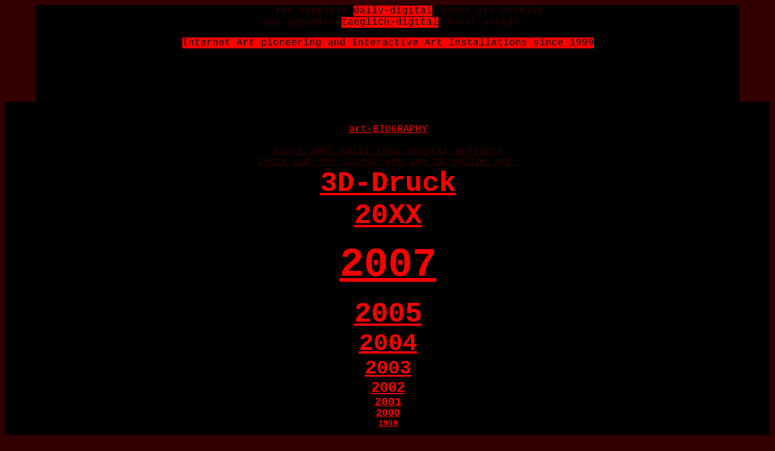

--- FILE ---
content_type: text/html
request_url: https://www.taeglichdigital.de/
body_size: 4762
content:
<!DOCTYPE HTML PUBLIC "-//W3C//DTD HTML 4.01 Transitional//EN">
<html><head><title>taeglichdigital kunst duo archiv & 3D art webdesign 3D Druck Shop Berlin </title>
<meta http-equiv="Content-Type" content="text/html; charset=iso-8859-1">
<style type="text/css">
<meta name="keywords" content="art, kunst, german, artist, künstler, 3d, chat, taeglich, digital, daily, digital, avatar, second life, berlin, city, virtuell, gallerie, gallery, jason rhoades, download, deutsch, interactive, internet, art.net, art 2.0, online, museum, painting, drawing, sculpture, installation, video, digital, show, "/>
<META NAME="description" CONTENT="taeglichdigital.de Kunst & netART seit 1999. Dann Digitale Fotografie und neue Medien. Webdesign, Web 3D und 3D Druck Shop Berlin seit 200
BODY {
scrollbar-face-color:#FF0000;
scrollbar-highlight-color:#330000;
scrollbar-3dlight-color:#330000;
scrollbar-darkshadow-color:#330000;
scrollbar-shadow-color:#330000;
scrollbar-arrow-color:#330000;
scrollbar-track-color:#330000;
}
-->
<!--
.active_link { font-family: "Courier New", Courier, mono; font-size: medium; font-style: normal; background-color: #FF0000; color: #000000}
.bg_black { background-color: #000000; font-size: medium; text-decoration: none; font-family: "Courier New", Courier, mono; color: #FFFFFF}
.bg_black_gruen { font-family: "Courier New", Courier, mono; font-size: medium; color: #66FF00}
.bg_black_gelb { font-family: "Courier New", Courier, mono; font-size: medium; color: #FFFF00}
.Stil9 {font-size: 40pt}
.Stil21 {
font-size: 50pt;
font-weight: bold;
}
.Stil23 {font-size: 35pt}
.Stil25 {font-size: 30pt}
.Stil26 {
font-size: 20pt;
font-weight: bold;
text-decoration: none;
}
.Stil27 {
font-size: 16pt;
font-weight: bold;
text-decoration: none;
font-family: "Courier New", Courier, mono;
color: #990000;
}
-->
</style>
</head>
<body style="color: rgb(255, 255, 255); background-color: rgb(51, 0, 0);" alink="#ffff00" link="#ff0000" vlink="#ff0000">
<table bordercolorlight="#60FF00" bordercolordark="#60FF00" border="0" cellpadding="0" cellspacing="0" height="100%" width="100%">
<tbody>
<tr>
<td bordercolor="#68FF00" bgcolor="#330000" height="11" width="4%">&nbsp;</td>
<td bordercolor="#68FF00" bgcolor="#000000" height="11" width="92%">
<div align="center">
<p><span class="bg_black"><font color="#333333" face="Courier New, Courier, mono"><font color="#330000">&nbsp; &nbsp; &nbsp;&nbsp;
the complete</font></font> </span><font class="bg_black" color="#ff0000" face="Courier New, Courier, mono" size="4"><span class="active_link">daily-digital</span></font>
<font color="#333333" face="Courier New, Courier, mono"><font color="#330000">&nbsp;kunst art archive </font></font><span class="bg_black"><font color="#333333" face="Courier New, Courier, mono"><font color="#330000"><br>
&nbsp;das gesammte&nbsp;</font></font></span><font class="bg_black" color="#ff0000" face="Courier New, Courier, mono" size="4"><span class="active_link">taeglich-digital</span></font>
<font color="#333333" face="Courier New, Courier, mono"><font color="#330000">&nbsp;kunst&nbsp;archiv</font></font><br>
</p>
<span class="active_link">Internet Art pioneering and Interactive Art Installations since 1999 </span>
<p><br>
<img src="show" border="0" height="1" width="1">&nbsp;<br>
<br>
<br>
</p>
</div>
</td>
<td bordercolor="#60FF00" bgcolor="#330000" height="11" width="4%">&nbsp;</td>
</tr>
<tr>
<td bordercolor="#68FF00" bgcolor="#000000" height="562" width="4%">
<h2>&nbsp;</h2>
</td>
<td bgcolor="#000000" height="562" width="92%">
<div align="center">
<div align="center">
<p>&nbsp;<font color="#333333" face="Courier New, Courier, mono"><br>
<a href="BIO.htm"><br>
    art-BIOGRAPHY</a>
<br>
<br>
<!-- <a href="wordpress/"><img src="blog.gif" alt="check out new Blog" align="middle" border="0" height="17" width="47"></a></font></p>
-->
<a href="now.html"><span class="bg_black"><font color="#333333" face="Courier New, Courier, mono"><font color="#330000">since 2007 split into several projects<br>
check out the latest web and 3D online art:</font></font></span></a><br>
<font face="Courier New, Courier, mono"><a href="now.html"><b><span class="Stil23">3D-Druck</span></b></a></font>
<br>
<font face="Courier New, Courier, mono"><a href="now.html"><b><span class="Stil23">20XX</span></b></a></font>
<br>
<br>
<font color="#333333" face="Courier New, Courier, mono"><font face="Courier New, Courier, mono"><a href="projekte/2007/index.htm" class="Stil21">2007</a></font></font>
<p>
<!--
<font color="#333333" face="Courier New, Courier, mono"><span class="bg_black"><span class="Stil21"><font face="Courier New, Courier, mono"><a href="projekte/2006/index.htm"><span class="Stil9">2006</span><br>
                    -->
</a></font></span><font face="Courier New, Courier, mono"><a href="projekte/2005/index.htm"><b><span class="Stil23">2005</span></b></a></font></span></font>
<font face="Courier New, Courier, mono"><span class="bg_black"><font size="2"><font size="+3"><font size="+4"><b><a href="projekte/2004/index.htm"><br>
</a></b></font></font></font><b><a href="projekte/2004/index.htm"><span class="Stil25">2004</span></a></b><font size="2"><br>
<font size="+3"><b><a href="projekte/2003/index.htm">2003</a></b></font><a href="projekte/2003/pix.htm"><br>
</a><font size="+2"><b><a href="projekte/kapseln/index.htm">2002</a></b></font><br>
<font size="+1"><b><a href="projekte/h3base/index.htm">2001</a></b><br>
</font><font size="3"><b><a href="crono.htm">2000</a></b></font><br>
<b><a href="oldtdstuff.htm">1999</a></b><br>
<br>
<br>
</font><font size="+2"><a href="prezz/index.htm"><b>PREZZ</b></a></font><font size="2"><br>
</font><font size="+2"><a href="shop/index.htm"><b>SHOP</b></a></font></span><font size="2"><br>
<span class="bg_black"><a href="links.htm"><b><font size="+2">LINKS</font></b></a></span></font></font><font face="Courier New, Courier, mono" size="2"><span class="bg_black"><font face="Courier New, Courier, mono"><br>
</font></span><font face="Courier New, Courier, mono"><b><span class="bg_black"><a href="thanks.htm"><font size="+2">SUPPORTED BY</font></a></span></b></font></font></p>
<br>


</div>
</div>
</td>
<td bordercolor="#68FF00" bgcolor="#000000" height="562" width="4%">&nbsp; </td>
</tr>
<tr>

<!-- INDEX 2 eingefügt jan 2021 



-->
<bgsound src="pulz.wav" loop=infinite> 
<meta http-equiv="Content-Type" content="text/html; charset=iso-8859-1">
<style type="text/css">
<!--
BODY {
scrollbar-face-color:#FF0000;
scrollbar-highlight-color:#FFFF00;
scrollbar-3dlight-color:#FFFF00;
scrollbar-darkshadow-color:#FFFF00;
scrollbar-shadow-color:#FFFF00;
scrollbar-arrow-color:#FFFF00;
scrollbar-track-color:#66FF00;
}
-->
<style type="text/css">
<!--
.active_link {  font-family: "Courier New", Courier, mono; font-size: medium; font-style: normal; background-color: #FF0000; color: #000000}
.bg_black {  background-color: #000000; font-size: medium; text-decoration: none; font-family: "Courier New", Courier, mono; color: #FFFFFF}
.bg_black_gruen {  font-family: "Courier New", Courier, mono; font-size: medium; color: #66FF00; background-color: #000000}
-->
</style>
</head>

<body bgcolor="#66FF00" link="#FF0000" vlink="#FF0000" alink="#FFFF00" text="#FFFFFF">
<table width="100%" border="0" height="100%" bgcolor="#60FF00" cellspacing="0" cellpadding="0">
  <tr> 
    <td height="54" width="4%" bgcolor="#60FF00" bordercolor="#68FF00">&nbsp;</td>
    <td height="54" width="91%" bgcolor="#FFFF00" bordercolor="#68FF00"> 
      <h3 align="center"><font face="Courier New, Courier, mono" size="4" color="#FFFFFF" class="bg_black">[..\<a href="taeglichdigital.htm">taeglichdigital</a>\]<font size="2"><br>Newz and Jumpz
      </td>
    <td height="54" width="5%" bordercolor="#60FF00" bgcolor="#66FF00">&nbsp;</td>
  </tr>
  <tr> 
    <td height="141" width="4%" bgcolor="#68FF00"  align="left" valign="top"> 
      <h2>&nbsp;</h2>

      </td>
    <td height="141" width="91%" bgcolor="#000000"> 
      <div align="center"> 
        <h2><font size="6" face="Courier New, Courier, mono" color="#FF3333"><b><font size="3" color="#FFFFFF" face="Courier New, Courier, mono"><span class="bg_black">---==&gt;[</span></font><font size="3"><span class="bg_black"><font face="Courier New, Courier, mono" color="#FF3333"><img src="soundz/pdz/pulz_der_zeit.gif" width="20" height="15"></font><font color="#FFFF00">new</font></span><font color="#FFFF00"><span class="bg_black_gruen">z</span></font><span class="bg_black">:<img src="soundz/pdz/pulz_der_zeit.gif" width="20" height="15">]&lt;==--</span></font></b></font><font color="#FFFFFF" face="Courier New, Courier, mono" size="3"><span class="bg_black">-</span><span class="bg_black"><font size="7"><b><font color="#FFFFFF" face="Courier New, Courier, mono" size="3"><font color="#FFFFFF" face="Courier New, Courier, mono" size="5"><a href="projekte/2004/05_paletten/01.htm"><br>
          exhibition units</a><br>
          </font><font size="2" color="#333333" face="Courier New, Courier, mono">[ausstellungs_einheiten_4_sale]</font><br>
          <font color="#FFFFFF" face="Courier New, Courier, mono" size="3"><span class="bg_black"><font size="7"><b><font color="#FFFFFF" face="Courier New, Courier, mono" size="3">_________________________________________</font></b></font></span></font><font size="5"><a href="projekte/2004/06_mouving_grow/Index.htm"><br>
          moving&amp;growing</a><br>
          </font><font color="#333333" face="Courier New, Courier, mono" size="2">[art_ready_to_move]</font><font size="5"><a href="pixZ/01.htm"><br>
          </a></font><font color="#FFFFFF" face="Courier New, Courier, mono" size="3"><span class="bg_black"><font size="7"><b><font color="#FFFFFF" face="Courier New, Courier, mono" size="3">_________________________________________</font></b></font></span></font><font size="5"><a href="projekte/2004/genua/Index.htm"><br>
          fruits_of_eden</a><br>
          </font><font color="#333333" face="Courier New, Courier, mono" size="2">[art_show 
          @ .genua.-ITALY-]</font><font size="5"><br>
          </font><font color="#FFFFFF" face="Courier New, Courier, mono" size="3"><span class="bg_black"><font size="7"><b><font color="#FFFFFF" face="Courier New, Courier, mono" size="3">_________________________________________</font></b></font></span></font><font color="#FFFFFF" face="Courier New, Courier, mono" size="5"><a href="projekte/2004/mega_america/mega_index.htm"><br>
          mega_AMERICA</a><br>
          <font size="2" color="#333333">[art_show_02 @ galerie loyal]</font></font><br>
          _________________________________________<font size="5"><a href="projekte/2004/pixZ/01.htm"><br>
          galerie_loyal</a><br>
          </font><font color="#333333" face="Courier New, Courier, mono" size="2">[art_show_01 
          @ galerie loyal]</font><br>
          _________________________________________ <br>
          </font><font color="#FFFFFF" face="Courier New, Courier, mono" size="3"><font size="5" color="#FFFFFF" face="Courier New, Courier, mono"><a href="projekte/2004/alpha_universum/index.htm"><font size="6">ALPHA_UNIVERSUM</font></a><br>
          <font size="2" color="#333333"> [mission complete]</font></font></font></b></font></span><b><span class="bg_black"><br>
          ______________________________________<br>
          <font size="2" color="#FFFF00">cAbArEt SOCIALE</font><font size="2"><br>
          <font color="#FFFF66">kulturprogramm zum 5.bundeskongress soziale arbeit</font></font><font color="#FFFF66"><br>
          <font size="2">taeglichdigital im rathaus kassel<br>
          DO.25.september</font></font><br>
          ______________________________________<br>
          <img src="projekte/henner.jpg" width="232" height="350"><br>
          _____________________________________<br>
          <br>
          </span><font color="#FFFFFF" face="Courier New, Courier, mono" size="3"><b><span class="bg_black"><font color="#FF00FF"><a href="http://www.museumsnacht.de" target="_blank"><font size="2"><b><font face="Courier New, Courier, mono" color="#FF00FF">____im_CHECK_POINT_ALPHA_PLUS___</font></b><br>
          </font></a></font><font color="#FF00FF" size="3"><a href="http://www.museumsnacht.de" target="_blank"><font size="6">Kasseler 
          Museumsnacht</font><br>
          6. September 2003</a></font><font color="#FF00FF"><br>
          </font></span></b></font><font size="2"><b><font face="Courier New, Courier, mono" color="#FF00FF"><span class="bg_black"><font face="Courier New, Courier, mono" size="2" color="#FFFFFF"></font></span>__Altes 
          Polizeipr&auml;sidium___am ALTMARKT 1___ab 20h</font></b></font></b></font><b><font face="Courier New, Courier, mono" size="3" color="#FF00FF"><br>
          <br>
          </font></b><font color="#FFFFFF" face="Courier New, Courier, mono" size="3"><b><span class="bg_black">_____________________________________<br>
          <img src="farrujento.jpg" width="225" height="324"><br>
          _____________________________________<br>
          <br>
          <img src="projekte/kapseln/fly.jpg" width="308" height="211"> <br>
          </span></b></font><font size="6" face="Courier New, Courier, mono" color="#FF3333"><b><font size="3" color="#FFFFFF" face="Courier New, Courier, mono"><b><span class="bg_black">_______________________________<br>
          we have to mouve out!<br>
          </span></b></font></b></font><font face="Courier New, Courier, mono" size="3" color="#FFFFFF">looking 
          4 a new </font><font size="6" face="Courier New, Courier, mono" color="#FF3333"><b><font size="3" color="#FFFFFF" face="Courier New, Courier, mono"><b><span class="bg_black"> 
          paradise ?</span></b></font></b></font><font size="3" face="Courier New, Courier, mono" color="#FFFFFF"><b><span class="bg_black"><br>
          _______________________________<br>
          <a href="http://www.bundeskunsthalle.de" target="_blank">group_exhibition@Bundeskunsthalle 
          Bonn</a><br>
          <font color="#00FF00" size="7">HERE WE COME</font></span></b></font><font size="6" face="Courier New, Courier, mono" color="#00FF00"><b><span class="bg_black">:</span></b></font><font size="6" face="Courier New, Courier, mono" color="#FF3333"><b><font size="3" color="#FFFFFF" face="Courier New, Courier, mono"><span class="bg_black"><br>
          <font size="2">16. Bundeswettbewerb 2003<br>
          Kunststudentinnen und Kunststudenten stellen aus<br>
          31. Januar - 2. M&auml;rz 2003</font><br>
          </span><b><span class="bg_black">_______________________________<br>
          </span></b><span class="bg_black"><br>
          <br>
          <br>
          <br>
          ---==&gt;[</span></font><font size="3"><span class="bg_black"><font face="Courier New, Courier, mono" color="#FF3333"><img src="soundz/pdz/pulz_der_zeit.gif" width="20" height="15"></font><font color="#FFFF00">jump</font></span><font color="#FFFF00"><span class="bg_black_gruen">z</span></font><span class="bg_black">:<img src="soundz/pdz/pulz_der_zeit.gif" width="20" height="15">]&lt;==--</span></font></b></font><font color="#FFFFFF" face="Courier New, Courier, mono" size="3"><span class="bg_black">-<br>
          <br>
          <font color="#FFFF00">____________________________________18.01.2003_<br>
          <a href="projekte/360/index.htm"><font size="7">_360&deg;_</font><br>
          panorama_viewz</a><br>
          ____________________________________-&gt;nov</font><font color="#FFFF00" face="Courier New, Courier, mono" size="3">.</font><font color="#FFFF00">2002_<br>
          <br>
          </font><font color="#FFFF00" face="Courier New, Courier, mono" size="3"><a href="projekte/kapseln/index.htm"><img src="projekte/kapseln/spacehelp.gif" width="323" height="102" border="0"></a></font><br>
          <font color="#FFFF00">[</font><span class="bg_black_gruen">-</span><a href="projekte/kapseln/real_shit/index.htm"><font size="5">raumkapseln</font></a>]<span class="bg_black_gruen">-</span><font color="#FFFF00">]<br>
          </font></span></font><font face="Courier New, Courier, mono" size="2"><span class="bg_black"><a href="projekte/kapseln/real_shit/index.htm">[capsule 
          corp.]</a></span></font><font color="#FFFFFF" face="Courier New, Courier, mono" size="3"><span class="bg_black"><font color="#FFFF00"><br>
          __________________________________________2001_<br>
          [</font><span class="bg_black_gruen">-</span>[<a href="projekte/h3base/fly/index.htm">____base_flyer___</a>]<span class="bg_black_gruen">-</span><font color="#FFFF00">]</font><br>
          <font color="#FFFF00">[</font><span class="bg_black_gruen">-</span>[<a href="projekte/h3base/katalog/plan/prospekt-11-alltxt-work2webFH10002.html">base_inet-KATALOG</a>]<span class="bg_black_gruen">-</span><font color="#FFFF00">]</font><br>
          <font color="#FFFF00">_______________________________________1999-01_<br>
          [</font><span class="bg_black_gruen">-</span>[<a href="crono.htm"><font size="5">cronology</font></a>]<span class="bg_black_gruen">-</span><font color="#FFFF00">]</font> 
          <br>
          <font color="#FFFF00">(</font>(<span class="bg_black_gruen">-|</span>])<br>
          we lost our base:<br>
          <a href="projekte/h3base/index.htm"><img src="projekte/h3base/basebearb_s.gif" width="566" height="404" border="0"></a><br>
          <font color="#FFFF00">(</font>(<span class="bg_black_gruen">-|-</span>]) 
          <font color="#FFFF00">(</font>(<span class="bg_black_gruen">-|-</span>]) 
          <br>
          <img src="projekte/h3base/Prezzefotos/b_prezz013.JPG" width="256" height="192" border="0">-</span></font><font size="3" face="Courier New, Courier, mono" color="#FF3333"><b><img src="projekte/h3base/innen.gif" width="256" height="192" border="0"><br>
          </b></font></h2>
        </div>
      </td>
    <td height="141" width="5%" bordercolor="#68FF00" bgcolor="#66FF00">&nbsp; </td>
  </tr>
  <tr>
    <td height="36" width="4%" bgcolor="#68FF00" bordercolor="#60FF00">&nbsp;</td>
    <td height="36" width="91%" bgcolor="#FFFF00" bordercolor="#60FF00"> 
      <div align="center"><font color="#FF0000" face="Courier New, Courier, mono"><a href="indexx_.htm"><b>fullscreen:|on<i><font color="#00FF00">|</font></i></b></a></font><font color="#00FF00" face="Courier New, Courier, mono"><a href="javascript:self.close()"><b><i>off|</i></b></a></font></div>
    </td>
    <td height="36" width="5%" bordercolor="#60FF00" bgcolor="#66FF00">&nbsp;</td>
  </tr>
  <td bordercolor="#60FF00" bgcolor="#000000" height="2" width="4%">&nbsp; </td>
  <br/>
  <br>
<td bordercolor="#60FF00" bgcolor="#330000" height="2" width="92%">
    <div align="center"><font color="#003333" face="Courier New, Courier, mono"><font color="#990000" size="2">masta:</font><font color="#00ff00" size="2"> </font><font color="#990000" size="2"><a>ja<!-- jaja@de -->n@teaglichdigita<!-- @ja.de -->l<!--.-->.<!-- .-->de</a></font></font></div>
</p>
</td>
<td bordercolor="#60FF00" bgcolor="#000000" height="2" width="4%">&nbsp; </td>
</tr>
</tbody>
</table>
<div align="center"><font color="#ff0000" face="Courier New, Courier, mono" size="1"><a href="indexx_.htm"><b></b></a><br>
<div align="center"><font color="#003333" face="Courier New, Courier, mono"><font color="#990000" size="2">Datenschutz:</font><font color="#00ff00" size="2"> </font><font color="#990000" size="2"><a>Wir erheben keine Daten! (PLAIN HTML/JS) NO COOKIES NO GOOGLE NO FACEBOOK</a    ></font></font></div>
    </font><font color="#003333" face="Courier New, Courier, mono"><font color="#ff0000" size="2"><a href="impressum.htm">impressum</a></font></font><font color="#ff0000" face="Courier New, Courier, mono" size="1"> </font></div>
</table>


</body></html>
